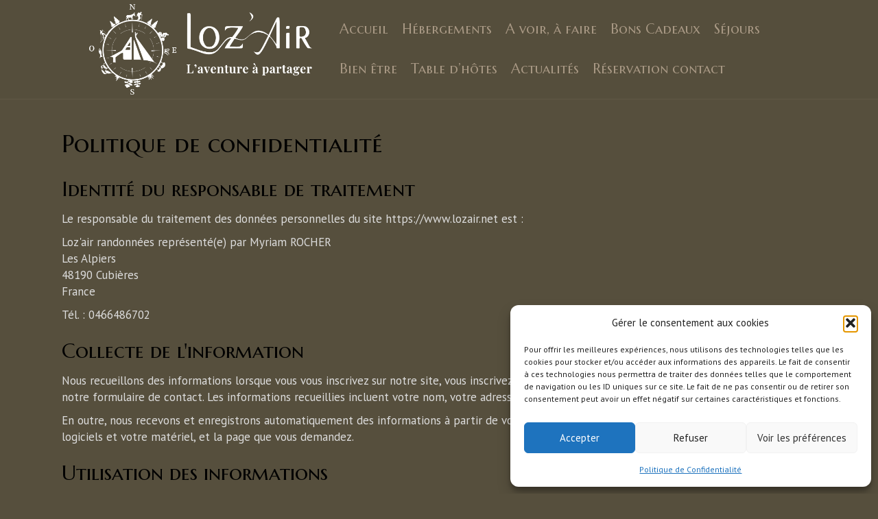

--- FILE ---
content_type: text/html; charset=UTF-8
request_url: https://www.lozair.net/politique-de-confidentialite/
body_size: 14513
content:
<!DOCTYPE html>
<html lang="fr-FR">
<head>
<meta charset="UTF-8" />
<meta name='viewport' content='width=device-width, initial-scale=1.0' />
<meta http-equiv='X-UA-Compatible' content='IE=edge' />
<link rel="profile" href="https://gmpg.org/xfn/11" />
<meta name='robots' content='index, follow, max-image-preview:large, max-snippet:-1, max-video-preview:-1' />

	<!-- This site is optimized with the Yoast SEO plugin v26.7 - https://yoast.com/wordpress/plugins/seo/ -->
	<title>Politique de Confidentialité - Loz Air Randonnées</title>
<link crossorigin data-rocket-preconnect href="https://fonts.googleapis.com" rel="preconnect">
<link crossorigin data-rocket-preconnect href="https://cdnjs.cloudflare.com" rel="preconnect">
<link data-rocket-preload as="style" href="https://fonts.googleapis.com/css?family=PT%20Sans%3A300%2C400%2C700%7CMarcellus%20SC%3A400&#038;display=swap" rel="preload">
<link href="https://fonts.googleapis.com/css?family=PT%20Sans%3A300%2C400%2C700%7CMarcellus%20SC%3A400&#038;display=swap" media="print" onload="this.media=&#039;all&#039;" rel="stylesheet">
<noscript><link rel="stylesheet" href="https://fonts.googleapis.com/css?family=PT%20Sans%3A300%2C400%2C700%7CMarcellus%20SC%3A400&#038;display=swap"></noscript><link rel="preload" data-rocket-preload as="image" href="https://www.lozair.net/wp-content/uploads/2020/11/logo-lozair-2.png" fetchpriority="high">
	<link rel="canonical" href="https://www.lozair.net/politique-de-confidentialite/" />
	<meta property="og:locale" content="fr_FR" />
	<meta property="og:type" content="article" />
	<meta property="og:title" content="Politique de Confidentialité - Loz Air Randonnées" />
	<meta property="og:description" content="Hôtel Le Cardabelle &#8211; Route des Gorges &#8211; 48888 Gorges du Tarn Disponibilités &#038; Réservation Tél. 04 66 42 42 42" />
	<meta property="og:url" content="https://www.lozair.net/politique-de-confidentialite/" />
	<meta property="og:site_name" content="Loz Air Randonnées" />
	<meta property="article:modified_time" content="2019-10-17T08:24:41+00:00" />
	<meta property="og:image" content="http://hotel.digitalyz.fr/wp-content/uploads/sites/8/2018/03/logo-cardabelle-blanc-2.png" />
	<meta name="twitter:card" content="summary_large_image" />
	<script type="application/ld+json" class="yoast-schema-graph">{"@context":"https://schema.org","@graph":[{"@type":"WebPage","@id":"https://www.lozair.net/politique-de-confidentialite/","url":"https://www.lozair.net/politique-de-confidentialite/","name":"Politique de Confidentialité - Loz Air Randonnées","isPartOf":{"@id":"https://www.lozair.net/#website"},"primaryImageOfPage":{"@id":"https://www.lozair.net/politique-de-confidentialite/#primaryimage"},"image":{"@id":"https://www.lozair.net/politique-de-confidentialite/#primaryimage"},"thumbnailUrl":"http://hotel.digitalyz.fr/wp-content/uploads/sites/8/2018/03/logo-cardabelle-blanc-2.png","datePublished":"2018-05-04T15:49:48+00:00","dateModified":"2019-10-17T08:24:41+00:00","breadcrumb":{"@id":"https://www.lozair.net/politique-de-confidentialite/#breadcrumb"},"inLanguage":"fr-FR","potentialAction":[{"@type":"ReadAction","target":["https://www.lozair.net/politique-de-confidentialite/"]}]},{"@type":"ImageObject","inLanguage":"fr-FR","@id":"https://www.lozair.net/politique-de-confidentialite/#primaryimage","url":"http://hotel.digitalyz.fr/wp-content/uploads/sites/8/2018/03/logo-cardabelle-blanc-2.png","contentUrl":"http://hotel.digitalyz.fr/wp-content/uploads/sites/8/2018/03/logo-cardabelle-blanc-2.png"},{"@type":"BreadcrumbList","@id":"https://www.lozair.net/politique-de-confidentialite/#breadcrumb","itemListElement":[{"@type":"ListItem","position":1,"name":"Home","item":"https://www.lozair.net/"},{"@type":"ListItem","position":2,"name":"Politique de Confidentialité"}]},{"@type":"WebSite","@id":"https://www.lozair.net/#website","url":"https://www.lozair.net/","name":"Loz Air Randonnées","description":"Des aventures à partager","potentialAction":[{"@type":"SearchAction","target":{"@type":"EntryPoint","urlTemplate":"https://www.lozair.net/?s={search_term_string}"},"query-input":{"@type":"PropertyValueSpecification","valueRequired":true,"valueName":"search_term_string"}}],"inLanguage":"fr-FR"}]}</script>
	<!-- / Yoast SEO plugin. -->


<link rel='dns-prefetch' href='//cdnjs.cloudflare.com' />
<link rel='dns-prefetch' href='//fonts.googleapis.com' />
<link href='https://fonts.gstatic.com' crossorigin rel='preconnect' />
<link rel="alternate" type="application/rss+xml" title="Loz Air Randonnées &raquo; Flux" href="https://www.lozair.net/feed/" />
<link rel="alternate" type="application/rss+xml" title="Loz Air Randonnées &raquo; Flux des commentaires" href="https://www.lozair.net/comments/feed/" />
<link rel="alternate" title="oEmbed (JSON)" type="application/json+oembed" href="https://www.lozair.net/wp-json/oembed/1.0/embed?url=https%3A%2F%2Fwww.lozair.net%2Fpolitique-de-confidentialite%2F" />
<link rel="alternate" title="oEmbed (XML)" type="text/xml+oembed" href="https://www.lozair.net/wp-json/oembed/1.0/embed?url=https%3A%2F%2Fwww.lozair.net%2Fpolitique-de-confidentialite%2F&#038;format=xml" />
<link rel="preload" href="https://cdnjs.cloudflare.com/ajax/libs/foundicons/3.0.0/foundation-icons.woff" as="font" type="font/woff2" crossorigin="anonymous">
<style id='wp-img-auto-sizes-contain-inline-css'>
img:is([sizes=auto i],[sizes^="auto," i]){contain-intrinsic-size:3000px 1500px}
/*# sourceURL=wp-img-auto-sizes-contain-inline-css */
</style>
<style id='wp-emoji-styles-inline-css'>

	img.wp-smiley, img.emoji {
		display: inline !important;
		border: none !important;
		box-shadow: none !important;
		height: 1em !important;
		width: 1em !important;
		margin: 0 0.07em !important;
		vertical-align: -0.1em !important;
		background: none !important;
		padding: 0 !important;
	}
/*# sourceURL=wp-emoji-styles-inline-css */
</style>
<style id='wp-block-library-inline-css'>
:root{--wp-block-synced-color:#7a00df;--wp-block-synced-color--rgb:122,0,223;--wp-bound-block-color:var(--wp-block-synced-color);--wp-editor-canvas-background:#ddd;--wp-admin-theme-color:#007cba;--wp-admin-theme-color--rgb:0,124,186;--wp-admin-theme-color-darker-10:#006ba1;--wp-admin-theme-color-darker-10--rgb:0,107,160.5;--wp-admin-theme-color-darker-20:#005a87;--wp-admin-theme-color-darker-20--rgb:0,90,135;--wp-admin-border-width-focus:2px}@media (min-resolution:192dpi){:root{--wp-admin-border-width-focus:1.5px}}.wp-element-button{cursor:pointer}:root .has-very-light-gray-background-color{background-color:#eee}:root .has-very-dark-gray-background-color{background-color:#313131}:root .has-very-light-gray-color{color:#eee}:root .has-very-dark-gray-color{color:#313131}:root .has-vivid-green-cyan-to-vivid-cyan-blue-gradient-background{background:linear-gradient(135deg,#00d084,#0693e3)}:root .has-purple-crush-gradient-background{background:linear-gradient(135deg,#34e2e4,#4721fb 50%,#ab1dfe)}:root .has-hazy-dawn-gradient-background{background:linear-gradient(135deg,#faaca8,#dad0ec)}:root .has-subdued-olive-gradient-background{background:linear-gradient(135deg,#fafae1,#67a671)}:root .has-atomic-cream-gradient-background{background:linear-gradient(135deg,#fdd79a,#004a59)}:root .has-nightshade-gradient-background{background:linear-gradient(135deg,#330968,#31cdcf)}:root .has-midnight-gradient-background{background:linear-gradient(135deg,#020381,#2874fc)}:root{--wp--preset--font-size--normal:16px;--wp--preset--font-size--huge:42px}.has-regular-font-size{font-size:1em}.has-larger-font-size{font-size:2.625em}.has-normal-font-size{font-size:var(--wp--preset--font-size--normal)}.has-huge-font-size{font-size:var(--wp--preset--font-size--huge)}.has-text-align-center{text-align:center}.has-text-align-left{text-align:left}.has-text-align-right{text-align:right}.has-fit-text{white-space:nowrap!important}#end-resizable-editor-section{display:none}.aligncenter{clear:both}.items-justified-left{justify-content:flex-start}.items-justified-center{justify-content:center}.items-justified-right{justify-content:flex-end}.items-justified-space-between{justify-content:space-between}.screen-reader-text{border:0;clip-path:inset(50%);height:1px;margin:-1px;overflow:hidden;padding:0;position:absolute;width:1px;word-wrap:normal!important}.screen-reader-text:focus{background-color:#ddd;clip-path:none;color:#444;display:block;font-size:1em;height:auto;left:5px;line-height:normal;padding:15px 23px 14px;text-decoration:none;top:5px;width:auto;z-index:100000}html :where(.has-border-color){border-style:solid}html :where([style*=border-top-color]){border-top-style:solid}html :where([style*=border-right-color]){border-right-style:solid}html :where([style*=border-bottom-color]){border-bottom-style:solid}html :where([style*=border-left-color]){border-left-style:solid}html :where([style*=border-width]){border-style:solid}html :where([style*=border-top-width]){border-top-style:solid}html :where([style*=border-right-width]){border-right-style:solid}html :where([style*=border-bottom-width]){border-bottom-style:solid}html :where([style*=border-left-width]){border-left-style:solid}html :where(img[class*=wp-image-]){height:auto;max-width:100%}:where(figure){margin:0 0 1em}html :where(.is-position-sticky){--wp-admin--admin-bar--position-offset:var(--wp-admin--admin-bar--height,0px)}@media screen and (max-width:600px){html :where(.is-position-sticky){--wp-admin--admin-bar--position-offset:0px}}

/*# sourceURL=wp-block-library-inline-css */
</style><style id='global-styles-inline-css'>
:root{--wp--preset--aspect-ratio--square: 1;--wp--preset--aspect-ratio--4-3: 4/3;--wp--preset--aspect-ratio--3-4: 3/4;--wp--preset--aspect-ratio--3-2: 3/2;--wp--preset--aspect-ratio--2-3: 2/3;--wp--preset--aspect-ratio--16-9: 16/9;--wp--preset--aspect-ratio--9-16: 9/16;--wp--preset--color--black: #000000;--wp--preset--color--cyan-bluish-gray: #abb8c3;--wp--preset--color--white: #ffffff;--wp--preset--color--pale-pink: #f78da7;--wp--preset--color--vivid-red: #cf2e2e;--wp--preset--color--luminous-vivid-orange: #ff6900;--wp--preset--color--luminous-vivid-amber: #fcb900;--wp--preset--color--light-green-cyan: #7bdcb5;--wp--preset--color--vivid-green-cyan: #00d084;--wp--preset--color--pale-cyan-blue: #8ed1fc;--wp--preset--color--vivid-cyan-blue: #0693e3;--wp--preset--color--vivid-purple: #9b51e0;--wp--preset--color--fl-heading-text: #000000;--wp--preset--color--fl-body-bg: #564f3d;--wp--preset--color--fl-body-text: #dddddd;--wp--preset--color--fl-accent: #bab7b2;--wp--preset--color--fl-accent-hover: #7da37d;--wp--preset--color--fl-topbar-bg: #ffffff;--wp--preset--color--fl-topbar-text: #000000;--wp--preset--color--fl-topbar-link: #e98b10;--wp--preset--color--fl-topbar-hover: #e88300;--wp--preset--color--fl-header-bg: #564f3d;--wp--preset--color--fl-header-text: #a99985;--wp--preset--color--fl-header-link: #a99985;--wp--preset--color--fl-header-hover: #dfe9e8;--wp--preset--color--fl-nav-bg: #a99985;--wp--preset--color--fl-nav-link: #dddddd;--wp--preset--color--fl-nav-hover: #564f3d;--wp--preset--color--fl-content-bg: #564f3d;--wp--preset--color--fl-footer-widgets-bg: #a99985;--wp--preset--color--fl-footer-widgets-text: #ffffff;--wp--preset--color--fl-footer-widgets-link: #ffffff;--wp--preset--color--fl-footer-widgets-hover: #dfe9e8;--wp--preset--color--fl-footer-bg: #a99985;--wp--preset--color--fl-footer-text: #ffffff;--wp--preset--color--fl-footer-link: #dfe9e8;--wp--preset--color--fl-footer-hover: #ffffff;--wp--preset--gradient--vivid-cyan-blue-to-vivid-purple: linear-gradient(135deg,rgb(6,147,227) 0%,rgb(155,81,224) 100%);--wp--preset--gradient--light-green-cyan-to-vivid-green-cyan: linear-gradient(135deg,rgb(122,220,180) 0%,rgb(0,208,130) 100%);--wp--preset--gradient--luminous-vivid-amber-to-luminous-vivid-orange: linear-gradient(135deg,rgb(252,185,0) 0%,rgb(255,105,0) 100%);--wp--preset--gradient--luminous-vivid-orange-to-vivid-red: linear-gradient(135deg,rgb(255,105,0) 0%,rgb(207,46,46) 100%);--wp--preset--gradient--very-light-gray-to-cyan-bluish-gray: linear-gradient(135deg,rgb(238,238,238) 0%,rgb(169,184,195) 100%);--wp--preset--gradient--cool-to-warm-spectrum: linear-gradient(135deg,rgb(74,234,220) 0%,rgb(151,120,209) 20%,rgb(207,42,186) 40%,rgb(238,44,130) 60%,rgb(251,105,98) 80%,rgb(254,248,76) 100%);--wp--preset--gradient--blush-light-purple: linear-gradient(135deg,rgb(255,206,236) 0%,rgb(152,150,240) 100%);--wp--preset--gradient--blush-bordeaux: linear-gradient(135deg,rgb(254,205,165) 0%,rgb(254,45,45) 50%,rgb(107,0,62) 100%);--wp--preset--gradient--luminous-dusk: linear-gradient(135deg,rgb(255,203,112) 0%,rgb(199,81,192) 50%,rgb(65,88,208) 100%);--wp--preset--gradient--pale-ocean: linear-gradient(135deg,rgb(255,245,203) 0%,rgb(182,227,212) 50%,rgb(51,167,181) 100%);--wp--preset--gradient--electric-grass: linear-gradient(135deg,rgb(202,248,128) 0%,rgb(113,206,126) 100%);--wp--preset--gradient--midnight: linear-gradient(135deg,rgb(2,3,129) 0%,rgb(40,116,252) 100%);--wp--preset--font-size--small: 13px;--wp--preset--font-size--medium: 20px;--wp--preset--font-size--large: 36px;--wp--preset--font-size--x-large: 42px;--wp--preset--spacing--20: 0.44rem;--wp--preset--spacing--30: 0.67rem;--wp--preset--spacing--40: 1rem;--wp--preset--spacing--50: 1.5rem;--wp--preset--spacing--60: 2.25rem;--wp--preset--spacing--70: 3.38rem;--wp--preset--spacing--80: 5.06rem;--wp--preset--shadow--natural: 6px 6px 9px rgba(0, 0, 0, 0.2);--wp--preset--shadow--deep: 12px 12px 50px rgba(0, 0, 0, 0.4);--wp--preset--shadow--sharp: 6px 6px 0px rgba(0, 0, 0, 0.2);--wp--preset--shadow--outlined: 6px 6px 0px -3px rgb(255, 255, 255), 6px 6px rgb(0, 0, 0);--wp--preset--shadow--crisp: 6px 6px 0px rgb(0, 0, 0);}:where(.is-layout-flex){gap: 0.5em;}:where(.is-layout-grid){gap: 0.5em;}body .is-layout-flex{display: flex;}.is-layout-flex{flex-wrap: wrap;align-items: center;}.is-layout-flex > :is(*, div){margin: 0;}body .is-layout-grid{display: grid;}.is-layout-grid > :is(*, div){margin: 0;}:where(.wp-block-columns.is-layout-flex){gap: 2em;}:where(.wp-block-columns.is-layout-grid){gap: 2em;}:where(.wp-block-post-template.is-layout-flex){gap: 1.25em;}:where(.wp-block-post-template.is-layout-grid){gap: 1.25em;}.has-black-color{color: var(--wp--preset--color--black) !important;}.has-cyan-bluish-gray-color{color: var(--wp--preset--color--cyan-bluish-gray) !important;}.has-white-color{color: var(--wp--preset--color--white) !important;}.has-pale-pink-color{color: var(--wp--preset--color--pale-pink) !important;}.has-vivid-red-color{color: var(--wp--preset--color--vivid-red) !important;}.has-luminous-vivid-orange-color{color: var(--wp--preset--color--luminous-vivid-orange) !important;}.has-luminous-vivid-amber-color{color: var(--wp--preset--color--luminous-vivid-amber) !important;}.has-light-green-cyan-color{color: var(--wp--preset--color--light-green-cyan) !important;}.has-vivid-green-cyan-color{color: var(--wp--preset--color--vivid-green-cyan) !important;}.has-pale-cyan-blue-color{color: var(--wp--preset--color--pale-cyan-blue) !important;}.has-vivid-cyan-blue-color{color: var(--wp--preset--color--vivid-cyan-blue) !important;}.has-vivid-purple-color{color: var(--wp--preset--color--vivid-purple) !important;}.has-black-background-color{background-color: var(--wp--preset--color--black) !important;}.has-cyan-bluish-gray-background-color{background-color: var(--wp--preset--color--cyan-bluish-gray) !important;}.has-white-background-color{background-color: var(--wp--preset--color--white) !important;}.has-pale-pink-background-color{background-color: var(--wp--preset--color--pale-pink) !important;}.has-vivid-red-background-color{background-color: var(--wp--preset--color--vivid-red) !important;}.has-luminous-vivid-orange-background-color{background-color: var(--wp--preset--color--luminous-vivid-orange) !important;}.has-luminous-vivid-amber-background-color{background-color: var(--wp--preset--color--luminous-vivid-amber) !important;}.has-light-green-cyan-background-color{background-color: var(--wp--preset--color--light-green-cyan) !important;}.has-vivid-green-cyan-background-color{background-color: var(--wp--preset--color--vivid-green-cyan) !important;}.has-pale-cyan-blue-background-color{background-color: var(--wp--preset--color--pale-cyan-blue) !important;}.has-vivid-cyan-blue-background-color{background-color: var(--wp--preset--color--vivid-cyan-blue) !important;}.has-vivid-purple-background-color{background-color: var(--wp--preset--color--vivid-purple) !important;}.has-black-border-color{border-color: var(--wp--preset--color--black) !important;}.has-cyan-bluish-gray-border-color{border-color: var(--wp--preset--color--cyan-bluish-gray) !important;}.has-white-border-color{border-color: var(--wp--preset--color--white) !important;}.has-pale-pink-border-color{border-color: var(--wp--preset--color--pale-pink) !important;}.has-vivid-red-border-color{border-color: var(--wp--preset--color--vivid-red) !important;}.has-luminous-vivid-orange-border-color{border-color: var(--wp--preset--color--luminous-vivid-orange) !important;}.has-luminous-vivid-amber-border-color{border-color: var(--wp--preset--color--luminous-vivid-amber) !important;}.has-light-green-cyan-border-color{border-color: var(--wp--preset--color--light-green-cyan) !important;}.has-vivid-green-cyan-border-color{border-color: var(--wp--preset--color--vivid-green-cyan) !important;}.has-pale-cyan-blue-border-color{border-color: var(--wp--preset--color--pale-cyan-blue) !important;}.has-vivid-cyan-blue-border-color{border-color: var(--wp--preset--color--vivid-cyan-blue) !important;}.has-vivid-purple-border-color{border-color: var(--wp--preset--color--vivid-purple) !important;}.has-vivid-cyan-blue-to-vivid-purple-gradient-background{background: var(--wp--preset--gradient--vivid-cyan-blue-to-vivid-purple) !important;}.has-light-green-cyan-to-vivid-green-cyan-gradient-background{background: var(--wp--preset--gradient--light-green-cyan-to-vivid-green-cyan) !important;}.has-luminous-vivid-amber-to-luminous-vivid-orange-gradient-background{background: var(--wp--preset--gradient--luminous-vivid-amber-to-luminous-vivid-orange) !important;}.has-luminous-vivid-orange-to-vivid-red-gradient-background{background: var(--wp--preset--gradient--luminous-vivid-orange-to-vivid-red) !important;}.has-very-light-gray-to-cyan-bluish-gray-gradient-background{background: var(--wp--preset--gradient--very-light-gray-to-cyan-bluish-gray) !important;}.has-cool-to-warm-spectrum-gradient-background{background: var(--wp--preset--gradient--cool-to-warm-spectrum) !important;}.has-blush-light-purple-gradient-background{background: var(--wp--preset--gradient--blush-light-purple) !important;}.has-blush-bordeaux-gradient-background{background: var(--wp--preset--gradient--blush-bordeaux) !important;}.has-luminous-dusk-gradient-background{background: var(--wp--preset--gradient--luminous-dusk) !important;}.has-pale-ocean-gradient-background{background: var(--wp--preset--gradient--pale-ocean) !important;}.has-electric-grass-gradient-background{background: var(--wp--preset--gradient--electric-grass) !important;}.has-midnight-gradient-background{background: var(--wp--preset--gradient--midnight) !important;}.has-small-font-size{font-size: var(--wp--preset--font-size--small) !important;}.has-medium-font-size{font-size: var(--wp--preset--font-size--medium) !important;}.has-large-font-size{font-size: var(--wp--preset--font-size--large) !important;}.has-x-large-font-size{font-size: var(--wp--preset--font-size--x-large) !important;}
/*# sourceURL=global-styles-inline-css */
</style>

<style id='classic-theme-styles-inline-css'>
/*! This file is auto-generated */
.wp-block-button__link{color:#fff;background-color:#32373c;border-radius:9999px;box-shadow:none;text-decoration:none;padding:calc(.667em + 2px) calc(1.333em + 2px);font-size:1.125em}.wp-block-file__button{background:#32373c;color:#fff;text-decoration:none}
/*# sourceURL=/wp-includes/css/classic-themes.min.css */
</style>
<link rel='stylesheet' id='foundation-icons-css' href='https://cdnjs.cloudflare.com/ajax/libs/foundicons/3.0.0/foundation-icons.css?ver=2.10.0.5' media='all' />
<link rel='stylesheet' id='font-awesome-5-css' href='https://www.lozair.net/wp-content/plugins/bb-plugin/fonts/fontawesome/5.15.4/css/all.min.css?ver=2.10.0.5' media='all' />
<link rel='stylesheet' id='fl-builder-layout-979-css' href='https://www.lozair.net/wp-content/uploads/bb-plugin/cache/979-layout.css?ver=73c0c3f00598b001713e2885904b162b' media='all' />
<link rel='stylesheet' id='wprev-fb-combine-css' href='https://www.lozair.net/wp-content/plugins/wp-facebook-reviews/public/css/wprev-fb-combine.css?ver=13.9' media='all' />
<link rel='stylesheet' id='cmplz-general-css' href='https://www.lozair.net/wp-content/plugins/complianz-gdpr/assets/css/cookieblocker.min.css?ver=1765980327' media='all' />
<link rel='stylesheet' id='zf-style-css' href='https://www.lozair.net/wp-content/themes/bb-theme-child/style.css?ver=1' media='all' />
<link rel='stylesheet' id='digitalyz-custom-styles-css' href='https://www.lozair.net/wp-content/themes/bb-theme-child/css/digitalyz-custom-styles.css?ver=1' media='all' />
<link rel='stylesheet' id='wp_mailjet_form_builder_widget-widget-front-styles-css' href='https://www.lozair.net/wp-content/plugins/mailjet-for-wordpress/src/widgetformbuilder/css/front-widget.css?ver=6.1.6' media='all' />
<link rel='stylesheet' id='wprevpro_w3-css' href='https://www.lozair.net/wp-content/plugins/wp-review-slider-pro/public/css/wprevpro_w3_min.css?ver=12.4.9_1' media='all' />
<link rel='stylesheet' id='jquery-magnificpopup-css' href='https://www.lozair.net/wp-content/plugins/bb-plugin/css/jquery.magnificpopup.min.css?ver=2.10.0.5' media='all' />
<link rel='stylesheet' id='bootstrap-css' href='https://www.lozair.net/wp-content/themes/bb-theme/css/bootstrap.min.css?ver=1.7.19.1' media='all' />
<link rel='stylesheet' id='fl-automator-skin-css' href='https://www.lozair.net/wp-content/uploads/bb-theme/skin-69323f644f829.css?ver=1.7.19.1' media='all' />
<link rel='stylesheet' id='fl-child-theme-css' href='https://www.lozair.net/wp-content/themes/bb-theme-child/style.css?ver=6.9' media='all' />
<link rel='stylesheet' id='pp-animate-css' href='https://www.lozair.net/wp-content/plugins/bbpowerpack/assets/css/animate.min.css?ver=3.5.1' media='all' />

<script src="https://www.lozair.net/wp-includes/js/jquery/jquery.min.js?ver=3.7.1" id="jquery-core-js"></script>
<script src="https://www.lozair.net/wp-includes/js/jquery/jquery-migrate.min.js?ver=3.4.1" id="jquery-migrate-js"></script>
<script src="https://www.lozair.net/wp-content/plugins/wp-facebook-reviews/public/js/wprs-unslider-swipe.js?ver=13.9" id="wp-fb-reviews_unslider-swipe-min-js"></script>
<script id="wp-fb-reviews_plublic-js-extra">
var wprevpublicjs_script_vars = {"wpfb_nonce":"70550bb11d","wpfb_ajaxurl":"https://www.lozair.net/wp-admin/admin-ajax.php","wprevpluginsurl":"https://www.lozair.net/wp-content/plugins/wp-facebook-reviews"};
//# sourceURL=wp-fb-reviews_plublic-js-extra
</script>
<script src="https://www.lozair.net/wp-content/plugins/wp-facebook-reviews/public/js/wprev-public.js?ver=13.9" id="wp-fb-reviews_plublic-js"></script>
<script src="https://www.lozair.net/wp-content/plugins/wp-review-slider-pro/public/js/wprs-combined.min.js?ver=12.4.9_1" id="wp-review-slider-pro_unslider_comb-min-js"></script>
<script id="wp-review-slider-pro_plublic-min-js-extra">
var wprevpublicjs_script_vars = {"wpfb_nonce":"70550bb11d","wpfb_ajaxurl":"https://www.lozair.net/wp-admin/admin-ajax.php","wprevpluginsurl":"https://www.lozair.net/wp-content/plugins/wp-review-slider-pro","page_id":"979"};
//# sourceURL=wp-review-slider-pro_plublic-min-js-extra
</script>
<script src="https://www.lozair.net/wp-content/plugins/wp-review-slider-pro/public/js/wprev-public.min.js?ver=12.4.9_1" id="wp-review-slider-pro_plublic-min-js"></script>
<link rel="https://api.w.org/" href="https://www.lozair.net/wp-json/" /><link rel="alternate" title="JSON" type="application/json" href="https://www.lozair.net/wp-json/wp/v2/pages/979" /><link rel="EditURI" type="application/rsd+xml" title="RSD" href="https://www.lozair.net/xmlrpc.php?rsd" />
<meta name="generator" content="WordPress 6.9" />
<link rel='shortlink' href='https://www.lozair.net/?p=979' />
		<script>
			var bb_powerpack = {
				version: '2.40.10',
				getAjaxUrl: function() { return atob( 'aHR0cHM6Ly93d3cubG96YWlyLm5ldC93cC1hZG1pbi9hZG1pbi1hamF4LnBocA==' ); },
				callback: function() {},
				mapMarkerData: {},
				post_id: '979',
				search_term: '',
				current_page: 'https://www.lozair.net/politique-de-confidentialite/',
				conditionals: {
					is_front_page: false,
					is_home: false,
					is_archive: false,
					current_post_type: '',
					is_tax: false,
										is_author: false,
					current_author: false,
					is_search: false,
									}
			};
		</script>
					<style>.cmplz-hidden {
					display: none !important;
				}</style><meta name="generator" content="WP Rocket 3.19.4" data-wpr-features="wpr_preconnect_external_domains wpr_oci wpr_desktop" /></head>
<body data-cmplz=1 class="wp-singular page-template-default page page-id-979 wp-theme-bb-theme wp-child-theme-bb-theme-child fl-builder fl-builder-2-10-0-5 fl-themer-1-5-2-1-20251125200437 fl-theme-1-7-19-1 fl-no-js fl-framework-bootstrap fl-preset-chambres-d-hotes-01 fl-full-width fl-nav-mobile-offcanvas fl-offcanvas-overlay-left fl-footer-effect fl-scroll-to-top fl-submenu-toggle" itemscope="itemscope" itemtype="https://schema.org/WebPage">
<a aria-label="Aller au contenu" class="fl-screen-reader-text" href="#fl-main-content">Aller au contenu</a><div  class="fl-page">
	<header class="fl-page-header fl-page-header-fixed fl-page-nav-right fl-page-nav-toggle-icon fl-page-nav-toggle-visible-medium-mobile"  role="banner">
	<div  class="fl-page-header-wrap">
		<div class="fl-page-header-container container">
			<div class="fl-page-header-row row">
				<div class="col-sm-12 col-md-3 fl-page-logo-wrap">
					<div class="fl-page-header-logo">
						<a href="https://www.lozair.net/"><img fetchpriority="high" class="fl-logo-img" loading="false" data-no-lazy="1"   itemscope itemtype="https://schema.org/ImageObject" src="https://www.lozair.net/wp-content/uploads/2020/11/logo-lozair-2.png" data-retina="" title="" width="1200" data-width="1200" height="487" data-height="487" alt="Loz Air Randonnées" /><meta itemprop="name" content="Loz Air Randonnées" /></a>
					</div>
				</div>
				<div class="col-sm-12 col-md-9 fl-page-fixed-nav-wrap">
					<div class="fl-page-nav-wrap">
						<nav class="fl-page-nav fl-nav navbar navbar-default navbar-expand-md" aria-label="Menu de l&#039;en-tête" role="navigation">
							<button type="button" class="navbar-toggle navbar-toggler" data-toggle="collapse" data-target=".fl-page-nav-collapse">
								<span><i class="fas fa-bars" aria-hidden="true"></i><span class="sr-only">Menu</span></span>
							</button>
							<div class="fl-page-nav-collapse collapse navbar-collapse">
								<ul id="menu-principal" class="nav navbar-nav navbar-right menu fl-theme-menu"><li id="menu-item-211" class="menu-item menu-item-type-custom menu-item-object-custom menu-item-211 nav-item"><a href="/" class="nav-link">Accueil</a></li>
<li id="menu-item-8892" class="menu-item menu-item-type-post_type menu-item-object-page menu-item-has-children menu-item-8892 nav-item"><a href="https://www.lozair.net/hebergements/" class="nav-link">Hébergements</a><div class="fl-submenu-icon-wrap"><span class="fl-submenu-toggle-icon"></span></div>
<ul class="sub-menu">
	<li id="menu-item-10165" class="menu-item menu-item-type-post_type menu-item-object-page menu-item-10165 nav-item"><a href="https://www.lozair.net/cabane-spa-berenice/" class="nav-link">Cabane &amp; Spa « Bérénice »</a></li>
	<li id="menu-item-8795" class="menu-item menu-item-type-post_type menu-item-object-page menu-item-8795 nav-item"><a href="https://www.lozair.net/chambre-dhotes/" class="nav-link">Studio de Cyprien</a></li>
	<li id="menu-item-10239" class="menu-item menu-item-type-post_type menu-item-object-page menu-item-10239 nav-item"><a href="https://www.lozair.net/cabane-grande-ourse/" class="nav-link">Cabane « Grande Ourse »</a></li>
	<li id="menu-item-10363" class="menu-item menu-item-type-post_type menu-item-object-page menu-item-10363 nav-item"><a href="https://www.lozair.net/cabane-petite-ourse/" class="nav-link">Cabane « Petite Ourse »</a></li>
	<li id="menu-item-8786" class="menu-item menu-item-type-post_type menu-item-object-page menu-item-8786 nav-item"><a href="https://www.lozair.net/chalet-orion/" class="nav-link">Chalet « Orion »</a></li>
	<li id="menu-item-10615" class="menu-item menu-item-type-post_type menu-item-object-page menu-item-10615 nav-item"><a href="https://www.lozair.net/cabane-cassiopee/" class="nav-link">Cabane « Cassiopée »</a></li>
</ul>
</li>
<li id="menu-item-8979" class="menu-item menu-item-type-post_type menu-item-object-page menu-item-8979 nav-item"><a href="https://www.lozair.net/autour-de-chez-nous/" class="nav-link">A voir, à faire</a></li>
<li id="menu-item-9752" class="menu-item menu-item-type-post_type menu-item-object-page menu-item-9752 nav-item"><a href="https://www.lozair.net/activites/" class="nav-link">Bons Cadeaux</a></li>
<li id="menu-item-8789" class="menu-item menu-item-type-post_type menu-item-object-page menu-item-8789 nav-item"><a href="https://www.lozair.net/sejours/" class="nav-link">Séjours</a></li>
<li id="menu-item-9042" class="menu-item menu-item-type-post_type menu-item-object-page menu-item-has-children menu-item-9042 nav-item"><a href="https://www.lozair.net/bien-etre-2/" class="nav-link">Bien être</a><div class="fl-submenu-icon-wrap"><span class="fl-submenu-toggle-icon"></span></div>
<ul class="sub-menu">
	<li id="menu-item-9502" class="menu-item menu-item-type-post_type menu-item-object-page menu-item-9502 nav-item"><a href="https://www.lozair.net/massages-2/" class="nav-link">Massages</a></li>
	<li id="menu-item-8867" class="menu-item menu-item-type-post_type menu-item-object-page menu-item-8867 nav-item"><a href="https://www.lozair.net/qi-gong/" class="nav-link">Qi Gong</a></li>
</ul>
</li>
<li id="menu-item-9155" class="menu-item menu-item-type-post_type menu-item-object-page menu-item-9155 nav-item"><a href="https://www.lozair.net/table-dhotes/" class="nav-link">Table d&rsquo;hôtes</a></li>
<li id="menu-item-10104" class="menu-item menu-item-type-post_type menu-item-object-page menu-item-10104 nav-item"><a href="https://www.lozair.net/actualites/" class="nav-link">Actualités</a></li>
<li id="menu-item-9515" class="menu-item menu-item-type-post_type menu-item-object-page menu-item-9515 nav-item"><a href="https://www.lozair.net/contact/" class="nav-link">Réservation contact</a></li>
</ul>							</div>
						</nav>
					</div>
				</div>
			</div>
		</div>
	</div>
</header><!-- .fl-page-header-fixed -->
<header class="fl-page-header fl-page-header-primary fl-page-nav-right fl-page-nav-toggle-icon fl-page-nav-toggle-visible-medium-mobile" itemscope="itemscope" itemtype="https://schema.org/WPHeader"  role="banner">
	<div  class="fl-page-header-wrap">
		<div class="fl-page-header-container container">
			<div class="fl-page-header-row row">
				<div class="col-sm-12 col-md-4 fl-page-header-logo-col">
					<div class="fl-page-header-logo" itemscope="itemscope" itemtype="https://schema.org/Organization">
						<a href="https://www.lozair.net/" itemprop="url"><img class="fl-logo-img" loading="false" data-no-lazy="1"   itemscope itemtype="https://schema.org/ImageObject" src="https://www.lozair.net/wp-content/uploads/2020/11/logo-lozair-2.png" data-retina="" title="" width="1200" data-width="1200" height="487" data-height="487" alt="Loz Air Randonnées" /><meta itemprop="name" content="Loz Air Randonnées" /></a>
											</div>
				</div>
				<div class="col-sm-12 col-md-8 fl-page-nav-col">
					<div class="fl-page-nav-wrap">
						<nav class="fl-page-nav fl-nav navbar navbar-default navbar-expand-md" aria-label="Menu de l&#039;en-tête" itemscope="itemscope" itemtype="https://schema.org/SiteNavigationElement" role="navigation">
							<button type="button" class="navbar-toggle navbar-toggler" data-toggle="collapse" data-target=".fl-page-nav-collapse">
								<span><i class="fas fa-bars" aria-hidden="true"></i><span class="sr-only">Menu</span></span>
							</button>
							<div class="fl-page-nav-collapse collapse navbar-collapse">
								<ul id="menu-principal-1" class="nav navbar-nav navbar-right menu fl-theme-menu"><li class="menu-item menu-item-type-custom menu-item-object-custom menu-item-211 nav-item"><a href="/" class="nav-link">Accueil</a></li>
<li class="menu-item menu-item-type-post_type menu-item-object-page menu-item-has-children menu-item-8892 nav-item"><a href="https://www.lozair.net/hebergements/" class="nav-link">Hébergements</a><div class="fl-submenu-icon-wrap"><span class="fl-submenu-toggle-icon"></span></div>
<ul class="sub-menu">
	<li class="menu-item menu-item-type-post_type menu-item-object-page menu-item-10165 nav-item"><a href="https://www.lozair.net/cabane-spa-berenice/" class="nav-link">Cabane &amp; Spa « Bérénice »</a></li>
	<li class="menu-item menu-item-type-post_type menu-item-object-page menu-item-8795 nav-item"><a href="https://www.lozair.net/chambre-dhotes/" class="nav-link">Studio de Cyprien</a></li>
	<li class="menu-item menu-item-type-post_type menu-item-object-page menu-item-10239 nav-item"><a href="https://www.lozair.net/cabane-grande-ourse/" class="nav-link">Cabane « Grande Ourse »</a></li>
	<li class="menu-item menu-item-type-post_type menu-item-object-page menu-item-10363 nav-item"><a href="https://www.lozair.net/cabane-petite-ourse/" class="nav-link">Cabane « Petite Ourse »</a></li>
	<li class="menu-item menu-item-type-post_type menu-item-object-page menu-item-8786 nav-item"><a href="https://www.lozair.net/chalet-orion/" class="nav-link">Chalet « Orion »</a></li>
	<li class="menu-item menu-item-type-post_type menu-item-object-page menu-item-10615 nav-item"><a href="https://www.lozair.net/cabane-cassiopee/" class="nav-link">Cabane « Cassiopée »</a></li>
</ul>
</li>
<li class="menu-item menu-item-type-post_type menu-item-object-page menu-item-8979 nav-item"><a href="https://www.lozair.net/autour-de-chez-nous/" class="nav-link">A voir, à faire</a></li>
<li class="menu-item menu-item-type-post_type menu-item-object-page menu-item-9752 nav-item"><a href="https://www.lozair.net/activites/" class="nav-link">Bons Cadeaux</a></li>
<li class="menu-item menu-item-type-post_type menu-item-object-page menu-item-8789 nav-item"><a href="https://www.lozair.net/sejours/" class="nav-link">Séjours</a></li>
<li class="menu-item menu-item-type-post_type menu-item-object-page menu-item-has-children menu-item-9042 nav-item"><a href="https://www.lozair.net/bien-etre-2/" class="nav-link">Bien être</a><div class="fl-submenu-icon-wrap"><span class="fl-submenu-toggle-icon"></span></div>
<ul class="sub-menu">
	<li class="menu-item menu-item-type-post_type menu-item-object-page menu-item-9502 nav-item"><a href="https://www.lozair.net/massages-2/" class="nav-link">Massages</a></li>
	<li class="menu-item menu-item-type-post_type menu-item-object-page menu-item-8867 nav-item"><a href="https://www.lozair.net/qi-gong/" class="nav-link">Qi Gong</a></li>
</ul>
</li>
<li class="menu-item menu-item-type-post_type menu-item-object-page menu-item-9155 nav-item"><a href="https://www.lozair.net/table-dhotes/" class="nav-link">Table d&rsquo;hôtes</a></li>
<li class="menu-item menu-item-type-post_type menu-item-object-page menu-item-10104 nav-item"><a href="https://www.lozair.net/actualites/" class="nav-link">Actualités</a></li>
<li class="menu-item menu-item-type-post_type menu-item-object-page menu-item-9515 nav-item"><a href="https://www.lozair.net/contact/" class="nav-link">Réservation contact</a></li>
</ul>							</div>
						</nav>
					</div>
				</div>
			</div>
		</div>
	</div>
</header><!-- .fl-page-header -->
	<div  id="fl-main-content" class="fl-page-content" itemprop="mainContentOfPage" role="main">

		
<div  class="fl-content-full container">
	<div class="row">
		<div class="fl-content col-md-12">
			<article class="fl-post post-979 page type-page status-publish hentry" id="fl-post-979" itemscope="itemscope" itemtype="https://schema.org/CreativeWork">

			<div class="fl-post-content clearfix" itemprop="text">
		<div class="fl-builder-content fl-builder-content-979 fl-builder-content-primary fl-builder-global-templates-locked" data-post-id="979"><div class="fl-row fl-row-full-width fl-row-bg-none fl-node-5aec8150181d7 fl-row-default-height fl-row-align-center" data-node="5aec8150181d7">
	<div class="fl-row-content-wrap">
		<div class="uabb-row-separator uabb-top-row-separator" >
</div>
						<div class="fl-row-content fl-row-fixed-width fl-node-content">
		
<div class="fl-col-group fl-node-5cb744fb9b0c9" data-node="5cb744fb9b0c9">
			<div class="fl-col fl-node-5cb744fb9b17b fl-col-bg-color" data-node="5cb744fb9b17b">
	<div class="fl-col-content fl-node-content"><div class="fl-module fl-module-html fl-node-5cb744fb9b05b" data-node="5cb744fb9b05b">
	<div class="fl-module-content fl-node-content">
		<div class="fl-html">
	<h1>Politique de confidentialité</h1><h2>Identité du responsable de traitement</h2><p>Le responsable du traitement des données personnelles du site https://www.lozair.net est :</p><p>Loz'air randonnées représenté(e) par Myriam ROCHER<br/>Les Alpiers<br/>48190&nbsp;Cubières<br/>France</p><p>Tél. : 0466486702</p><h2>Collecte de l'information</h2><p>Nous recueillons des informations lorsque vous vous inscrivez sur notre site, vous inscrivez à notre lettre d'information et / ou lorsque vous utilisez notre formulaire de contact. Les informations recueillies incluent votre nom, votre adresse e-mail, vos coordonnées postales, numéro de téléphone.</p><p>En outre, nous recevons et enregistrons automatiquement des informations à partir de votre ordinateur et navigateur, y compris votre adresse IP, vos logiciels et votre matériel, et la page que vous demandez.</p><h2>Utilisation des informations</h2><p>Toutes les informations que nous recueillons auprès de vous peuvent être utilisées pour :</p><ul><li>Personnaliser votre expérience et répondre à vos besoins individuels</li><li>Améliorer notre site Web</li><li>Améliorer le service client et vos besoins de prise en charge</li><li>Vous contacter par e-mail</li><li>Traiter vos demandes par téléphone et/ou email</li></ul><h2>Digitalyz</h2><p>Notre site est réalisé à partir de la plate-forme de création de sites web Digitalyz, qui assure également son hébergement.</p><p>Vos données sont stockées dans le système de stockage de données et les bases de données Digitalyz. Vos données sont conservées sur un serveur sécurisé durant une période maximum de 36 mois.</p><h2>Confidentialité des informations</h2><p>Nous sommes les seuls propriétaires des informations recueillies sur notre site. Vos informations personnelles ne seront pas vendues, échangées, transférées, ou données à une autre société pour n'importe quelle raison, sans votre consentement, en dehors de ce qui est nécessaire pour répondre à une demande et / ou une transaction, comme par exemple pour expédier une commande, exécuter un service ou répondre à l'une de vos sollicitation.</p><h2>Conservation des informations</h2><p>Nous conservons vos informations personnelles uniquement pour le temps correspondant à la finalité de la collecte tel qu’indiqué en 2. ci-dessus qui ne saurait excéder 3 ans.</p><h2>Divulgation à des tiers</h2><p>Nous ne vendons, n'échangeons et ne transférons pas vos informations personnelles identifiables à des tiers. Cela ne comprend pas les tierces parties de confiance qui nous aident à exploiter notre site Web ou à mener nos affaires, tant que ces parties conviennent de garder ces informations confidentielles et respecter notre politique de confidentialité.</p><p>Nous pensons qu'il est nécessaire de partager des informations afin d’enquêter, de prévenir ou de prendre des mesures concernant des activités illégales, fraudes présumées, situations impliquant des menaces potentielles à la sécurité physique de toute personne, violations de nos conditions d'utilisation, ou quand la loi nous y contraint.</p><p>Les informations non-privées, cependant, peuvent être fournies à d'autres parties pour le marketing, la publicité, ou d'autres utilisations.</p><h2>Protection des informations</h2><p>Nous mettons en œuvre différentes mesures de sécurité pour préserver la sécurité de vos informations personnelles. Nous utilisons uniquement le protocole sécurisé HTTPS lorsque vos données nous sont transmises. Cela garantie le cryptage de vos informations. Elles ne peuvent donc pas être interceptées par une tierce personne. Nous protégeons également vos informations hors ligne. Seuls les employés qui ont besoin d'effectuer un travail spécifique (par exemple, la facturation ou le service à la clientèle) ont accès aux informations personnelles identifiables.</p><h2>Est-ce que nous utilisons des cookies ?</h2><p>Oui. Nos cookies améliorent l'accès à notre site internet et améliorent l'expérience de l'utilisateur. Certains cookies sur notre site sont, également, utilisés à des fins statistiques. Cependant, cette utilisation n'est en aucune façon liée à des informations personnelles identifiables.</p><h2>Droits Informatique et Libertés</h2><p>Nous utilisons l'adresse e-mail que vous fournissez pour vous envoyer des informations et mises à jour relatives à votre commande, des nouvelles de l'entreprise de façon occasionnelle, des informations sur des produits liés, etc. Si à n'importe quel moment vous souhaitez modifier, supprimer ou ne plus recevoir d'e-mails de notre part, merci de nous contacter par email via notre formulaire de contact en nous précisant votre nom, prénom, email et la raison de votre message afin que nous puissions traiter au plus vite votre demande.</p><h2>Consentement</h2><p>En utilisant notre site, vous consentez à notre politique de confidentialité.</p></div>
	</div>
</div>
</div>
</div>
	</div>
		</div>
	</div>
</div>
<div class="fl-row fl-row-full-width fl-row-bg-photo fl-node-5aecdbc4a71e2 fl-row-default-height fl-row-align-center" data-node="5aecdbc4a71e2">
	<div class="fl-row-content-wrap">
		<div class="uabb-row-separator uabb-top-row-separator" >
</div>
						<div class="fl-row-content fl-row-fixed-width fl-node-content">
		
<div class="fl-col-group fl-node-5abb8f179aab9" data-node="5abb8f179aab9">
			<div class="fl-col fl-node-5abb8f179aafa fl-col-bg-color fl-col-has-cols" data-node="5abb8f179aafa">
	<div class="fl-col-content fl-node-content">
<div class="fl-col-group fl-node-5ea6f1288cbe6 fl-col-group-nested fl-col-group-equal-height fl-col-group-align-top" data-node="5ea6f1288cbe6">
			<div class="fl-col fl-node-5ea6f1288d438 fl-col-bg-color fl-col-small" data-node="5ea6f1288d438">
	<div class="fl-col-content fl-node-content"><div class="fl-module fl-module-rich-text fl-node-5e4eac2ab471a" data-node="5e4eac2ab471a">
	<div class="fl-module-content fl-node-content">
		<div class="fl-rich-text">
	<p><img decoding="async" class="alignnone size-medium wp-image-9869" src="https://www.lozair.net/wp-content/uploads/2020/10/logo-1-300x122.png" alt="" width="300" height="122" srcset="https://www.lozair.net/wp-content/uploads/2020/10/logo-1-300x122.png 300w, https://www.lozair.net/wp-content/uploads/2020/10/logo-1-1024x416.png 1024w, https://www.lozair.net/wp-content/uploads/2020/10/logo-1-768x312.png 768w, https://www.lozair.net/wp-content/uploads/2020/10/logo-1-1536x624.png 1536w, https://www.lozair.net/wp-content/uploads/2020/10/logo-1-2048x832.png 2048w" sizes="(max-width: 300px) 100vw, 300px" /></p>
</div>
	</div>
</div>
<div class="fl-module fl-module-rich-text fl-node-5ea6f031a2ebc" data-node="5ea6f031a2ebc">
	<div class="fl-module-content fl-node-content">
		<div class="fl-rich-text">
	<p style="text-align: center;">Chalet - Chambre d'hôte - Tipis</p>
</div>
	</div>
</div>
</div>
</div>
			<div class="fl-col fl-node-5ea6f1288d43c fl-col-bg-color fl-col-small" data-node="5ea6f1288d43c">
	<div class="fl-col-content fl-node-content"><div class="fl-module fl-module-icon fl-node-5ea6f15248221" data-node="5ea6f15248221">
	<div class="fl-module-content fl-node-content">
		<div class="fl-icon-wrap">
	<span class="fl-icon">
				<i class="ua-icon ua-icon-location-pin" aria-hidden="true"></i>
					</span>
			<div id="fl-icon-text-5ea6f15248221" class="fl-icon-text fl-icon-text-wrap">
						<p style="text-align: left;">Lieu-dit les Alpiers <br />48190 Cubières</p>					</div>
	</div>
	</div>
</div>
<div class="fl-module fl-module-icon fl-node-5ea6f19a33322" data-node="5ea6f19a33322">
	<div class="fl-module-content fl-node-content">
		<div class="fl-icon-wrap">
	<span class="fl-icon">
								<a href="https://www.lozair.net/contact/" target="_self"  tabindex="-1" aria-hidden="true" aria-labelledby="fl-icon-text-5ea6f19a33322">
							<i class="fi-telephone" aria-hidden="true"></i>
						</a>
			</span>
			<div id="fl-icon-text-5ea6f19a33322" class="fl-icon-text">
						<a href="https://www.lozair.net/contact/" target="_self"  class="fl-icon-text-link fl-icon-text-wrap">
						<p style="text-align: left;">06 74 58 64 67</p>						</a>
					</div>
	</div>
	</div>
</div>
<div class="fl-module fl-module-icon fl-node-5ea6f631e0280" data-node="5ea6f631e0280">
	<div class="fl-module-content fl-node-content">
		<div class="fl-icon-wrap">
	<span class="fl-icon">
								<a href="https://www.lozair.net/contact/" target="_self"  tabindex="-1" aria-hidden="true" aria-labelledby="fl-icon-text-5ea6f631e0280">
							<i class="ua-icon ua-icon-icon-6-mail-envelope-closed2" aria-hidden="true"></i>
						</a>
			</span>
			<div id="fl-icon-text-5ea6f631e0280" class="fl-icon-text">
						<a href="https://www.lozair.net/contact/" target="_self"  class="fl-icon-text-link fl-icon-text-wrap">
						<p style="text-align: left;">contact@lozair.net</p>						</a>
					</div>
	</div>
	</div>
</div>
</div>
</div>
			<div class="fl-col fl-node-5ea6f1288d440 fl-col-bg-color fl-col-small" data-node="5ea6f1288d440">
	<div class="fl-col-content fl-node-content"><div class="fl-module fl-module-rich-text fl-node-5ea6f42c8ae52" data-node="5ea6f42c8ae52">
	<div class="fl-module-content fl-node-content">
		<div class="fl-rich-text">
	<p>Rejoignez-nous sur les réseaux sociaux !</p>
</div>
	</div>
</div>
<div class="fl-module fl-module-pp-social-icons fl-node-5ea6f4a005b68" data-node="5ea6f4a005b68">
	<div class="fl-module-content fl-node-content">
		
<div class="pp-social-icons pp-social-icons-horizontal">
	<span class="pp-social-icon" itemscope itemtype="https://schema.org/Organization">
		<link itemprop="url" href="https://www.lozair.net">
		<a itemprop="sameAs" href="https://www.facebook.com/LozairRandonnees/" target="_self" title="" aria-label="" role="button">
							<i class="ua-icon ua-icon-facebook-with-circle"></i>
					</a>
	</span>
		<span class="pp-social-icon" itemscope itemtype="https://schema.org/Organization">
		<link itemprop="url" href="https://www.lozair.net">
		<a itemprop="sameAs" href="https://www.instagram.com/tipi_lozair/" target="_self" title="" aria-label="" role="button">
							<i class="ua-icon ua-icon-instagram-with-circle"></i>
					</a>
	</span>
	</div>
	</div>
</div>
</div>
</div>
	</div>
</div>
</div>
	</div>
		</div>
	</div>
</div>
</div><div class="uabb-js-breakpoint" style="display: none;"></div>	</div><!-- .fl-post-content -->
	
</article>

<!-- .fl-post -->
		</div>
	</div>
</div>


	</div><!-- .fl-page-content -->
		<footer class="fl-page-footer-wrap" itemscope="itemscope" itemtype="https://schema.org/WPFooter"  role="contentinfo">
		<div  class="fl-page-footer">
	<div class="fl-page-footer-container container">
		<div class="fl-page-footer-row row">
			<div class="col-sm-6 col-md-6 text-left clearfix"><div class="fl-page-footer-text fl-page-footer-text-1">
	<span>&copy; 2026 Loz Air Randonnées</span>
	<span> | </span>
	<span id="fl-site-credits">Propulsé par <a href="http://www.digitalyz.fr" target="_blank" title="Digitalyz - Plateforme de mutualisation Web">Digitalyz</a></span>
</div>
</div>			<div class="col-sm-6 col-md-6 text-right clearfix"><div class="fl-page-footer-text fl-page-footer-text-2"><a href="/mentions-legales/">Mentions Légales</a> • <a href="/politique-de-confidentialite/">Politique de confidentialité</a></div></div>		</div>
	</div>
</div><!-- .fl-page-footer -->
	</footer>
		</div><!-- .fl-page -->
<script type="speculationrules">
{"prefetch":[{"source":"document","where":{"and":[{"href_matches":"/*"},{"not":{"href_matches":["/wp-*.php","/wp-admin/*","/wp-content/uploads/*","/wp-content/*","/wp-content/plugins/*","/wp-content/themes/bb-theme-child/*","/wp-content/themes/bb-theme/*","/*\\?(.+)"]}},{"not":{"selector_matches":"a[rel~=\"nofollow\"]"}},{"not":{"selector_matches":".no-prefetch, .no-prefetch a"}}]},"eagerness":"conservative"}]}
</script>

<!-- Consent Management powered by Complianz | GDPR/CCPA Cookie Consent https://wordpress.org/plugins/complianz-gdpr -->
<div id="cmplz-cookiebanner-container"><div class="cmplz-cookiebanner cmplz-hidden banner-1 bottom-right-view-preferences optin cmplz-bottom-right cmplz-categories-type-view-preferences" aria-modal="true" data-nosnippet="true" role="dialog" aria-live="polite" aria-labelledby="cmplz-header-1-optin" aria-describedby="cmplz-message-1-optin">
	<div class="cmplz-header">
		<div class="cmplz-logo"></div>
		<div class="cmplz-title" id="cmplz-header-1-optin">Gérer le consentement aux cookies</div>
		<div class="cmplz-close" tabindex="0" role="button" aria-label="Fermer la boîte de dialogue">
			<svg aria-hidden="true" focusable="false" data-prefix="fas" data-icon="times" class="svg-inline--fa fa-times fa-w-11" role="img" xmlns="http://www.w3.org/2000/svg" viewBox="0 0 352 512"><path fill="currentColor" d="M242.72 256l100.07-100.07c12.28-12.28 12.28-32.19 0-44.48l-22.24-22.24c-12.28-12.28-32.19-12.28-44.48 0L176 189.28 75.93 89.21c-12.28-12.28-32.19-12.28-44.48 0L9.21 111.45c-12.28 12.28-12.28 32.19 0 44.48L109.28 256 9.21 356.07c-12.28 12.28-12.28 32.19 0 44.48l22.24 22.24c12.28 12.28 32.2 12.28 44.48 0L176 322.72l100.07 100.07c12.28 12.28 32.2 12.28 44.48 0l22.24-22.24c12.28-12.28 12.28-32.19 0-44.48L242.72 256z"></path></svg>
		</div>
	</div>

	<div class="cmplz-divider cmplz-divider-header"></div>
	<div class="cmplz-body">
		<div class="cmplz-message" id="cmplz-message-1-optin">Pour offrir les meilleures expériences, nous utilisons des technologies telles que les cookies pour stocker et/ou accéder aux informations des appareils. Le fait de consentir à ces technologies nous permettra de traiter des données telles que le comportement de navigation ou les ID uniques sur ce site. Le fait de ne pas consentir ou de retirer son consentement peut avoir un effet négatif sur certaines caractéristiques et fonctions.</div>
		<!-- categories start -->
		<div class="cmplz-categories">
			<details class="cmplz-category cmplz-functional" >
				<summary>
						<span class="cmplz-category-header">
							<span class="cmplz-category-title">Fonctionnel</span>
							<span class='cmplz-always-active'>
								<span class="cmplz-banner-checkbox">
									<input type="checkbox"
										   id="cmplz-functional-optin"
										   data-category="cmplz_functional"
										   class="cmplz-consent-checkbox cmplz-functional"
										   size="40"
										   value="1"/>
									<label class="cmplz-label" for="cmplz-functional-optin"><span class="screen-reader-text">Fonctionnel</span></label>
								</span>
								Toujours activé							</span>
							<span class="cmplz-icon cmplz-open">
								<svg xmlns="http://www.w3.org/2000/svg" viewBox="0 0 448 512"  height="18" ><path d="M224 416c-8.188 0-16.38-3.125-22.62-9.375l-192-192c-12.5-12.5-12.5-32.75 0-45.25s32.75-12.5 45.25 0L224 338.8l169.4-169.4c12.5-12.5 32.75-12.5 45.25 0s12.5 32.75 0 45.25l-192 192C240.4 412.9 232.2 416 224 416z"/></svg>
							</span>
						</span>
				</summary>
				<div class="cmplz-description">
					<span class="cmplz-description-functional">Le stockage ou l’accès technique est strictement nécessaire dans la finalité d’intérêt légitime de permettre l’utilisation d’un service spécifique explicitement demandé par l’abonné ou l’utilisateur, ou dans le seul but d’effectuer la transmission d’une communication sur un réseau de communications électroniques.</span>
				</div>
			</details>

			<details class="cmplz-category cmplz-preferences" >
				<summary>
						<span class="cmplz-category-header">
							<span class="cmplz-category-title">Préférences</span>
							<span class="cmplz-banner-checkbox">
								<input type="checkbox"
									   id="cmplz-preferences-optin"
									   data-category="cmplz_preferences"
									   class="cmplz-consent-checkbox cmplz-preferences"
									   size="40"
									   value="1"/>
								<label class="cmplz-label" for="cmplz-preferences-optin"><span class="screen-reader-text">Préférences</span></label>
							</span>
							<span class="cmplz-icon cmplz-open">
								<svg xmlns="http://www.w3.org/2000/svg" viewBox="0 0 448 512"  height="18" ><path d="M224 416c-8.188 0-16.38-3.125-22.62-9.375l-192-192c-12.5-12.5-12.5-32.75 0-45.25s32.75-12.5 45.25 0L224 338.8l169.4-169.4c12.5-12.5 32.75-12.5 45.25 0s12.5 32.75 0 45.25l-192 192C240.4 412.9 232.2 416 224 416z"/></svg>
							</span>
						</span>
				</summary>
				<div class="cmplz-description">
					<span class="cmplz-description-preferences">Le stockage ou l’accès technique est nécessaire dans la finalité d’intérêt légitime de stocker des préférences qui ne sont pas demandées par l’abonné ou l’utilisateur.</span>
				</div>
			</details>

			<details class="cmplz-category cmplz-statistics" >
				<summary>
						<span class="cmplz-category-header">
							<span class="cmplz-category-title">Statistiques</span>
							<span class="cmplz-banner-checkbox">
								<input type="checkbox"
									   id="cmplz-statistics-optin"
									   data-category="cmplz_statistics"
									   class="cmplz-consent-checkbox cmplz-statistics"
									   size="40"
									   value="1"/>
								<label class="cmplz-label" for="cmplz-statistics-optin"><span class="screen-reader-text">Statistiques</span></label>
							</span>
							<span class="cmplz-icon cmplz-open">
								<svg xmlns="http://www.w3.org/2000/svg" viewBox="0 0 448 512"  height="18" ><path d="M224 416c-8.188 0-16.38-3.125-22.62-9.375l-192-192c-12.5-12.5-12.5-32.75 0-45.25s32.75-12.5 45.25 0L224 338.8l169.4-169.4c12.5-12.5 32.75-12.5 45.25 0s12.5 32.75 0 45.25l-192 192C240.4 412.9 232.2 416 224 416z"/></svg>
							</span>
						</span>
				</summary>
				<div class="cmplz-description">
					<span class="cmplz-description-statistics">Le stockage ou l’accès technique qui est utilisé exclusivement à des fins statistiques.</span>
					<span class="cmplz-description-statistics-anonymous">Le stockage ou l’accès technique qui est utilisé exclusivement dans des finalités statistiques anonymes. En l’absence d’une assignation à comparaître, d’une conformité volontaire de la part de votre fournisseur d’accès à internet ou d’enregistrements supplémentaires provenant d’une tierce partie, les informations stockées ou extraites à cette seule fin ne peuvent généralement pas être utilisées pour vous identifier.</span>
				</div>
			</details>
			<details class="cmplz-category cmplz-marketing" >
				<summary>
						<span class="cmplz-category-header">
							<span class="cmplz-category-title">Marketing</span>
							<span class="cmplz-banner-checkbox">
								<input type="checkbox"
									   id="cmplz-marketing-optin"
									   data-category="cmplz_marketing"
									   class="cmplz-consent-checkbox cmplz-marketing"
									   size="40"
									   value="1"/>
								<label class="cmplz-label" for="cmplz-marketing-optin"><span class="screen-reader-text">Marketing</span></label>
							</span>
							<span class="cmplz-icon cmplz-open">
								<svg xmlns="http://www.w3.org/2000/svg" viewBox="0 0 448 512"  height="18" ><path d="M224 416c-8.188 0-16.38-3.125-22.62-9.375l-192-192c-12.5-12.5-12.5-32.75 0-45.25s32.75-12.5 45.25 0L224 338.8l169.4-169.4c12.5-12.5 32.75-12.5 45.25 0s12.5 32.75 0 45.25l-192 192C240.4 412.9 232.2 416 224 416z"/></svg>
							</span>
						</span>
				</summary>
				<div class="cmplz-description">
					<span class="cmplz-description-marketing">Le stockage ou l’accès technique est nécessaire pour créer des profils d’utilisateurs afin d’envoyer des publicités, ou pour suivre l’utilisateur sur un site web ou sur plusieurs sites web ayant des finalités marketing similaires.</span>
				</div>
			</details>
		</div><!-- categories end -->
			</div>

	<div class="cmplz-links cmplz-information">
		<ul>
			<li><a class="cmplz-link cmplz-manage-options cookie-statement" href="#" data-relative_url="#cmplz-manage-consent-container">Gérer les options</a></li>
			<li><a class="cmplz-link cmplz-manage-third-parties cookie-statement" href="#" data-relative_url="#cmplz-cookies-overview">Gérer les services</a></li>
			<li><a class="cmplz-link cmplz-manage-vendors tcf cookie-statement" href="#" data-relative_url="#cmplz-tcf-wrapper">Gérer {vendor_count} fournisseurs</a></li>
			<li><a class="cmplz-link cmplz-external cmplz-read-more-purposes tcf" target="_blank" rel="noopener noreferrer nofollow" href="https://cookiedatabase.org/tcf/purposes/" aria-label="En savoir plus sur les finalités de TCF de la base de données de cookies">En savoir plus sur ces finalités</a></li>
		</ul>
			</div>

	<div class="cmplz-divider cmplz-footer"></div>

	<div class="cmplz-buttons">
		<button class="cmplz-btn cmplz-accept">Accepter</button>
		<button class="cmplz-btn cmplz-deny">Refuser</button>
		<button class="cmplz-btn cmplz-view-preferences">Voir les préférences</button>
		<button class="cmplz-btn cmplz-save-preferences">Enregistrer les préférences</button>
		<a class="cmplz-btn cmplz-manage-options tcf cookie-statement" href="#" data-relative_url="#cmplz-manage-consent-container">Voir les préférences</a>
			</div>

	
	<div class="cmplz-documents cmplz-links">
		<ul>
			<li><a class="cmplz-link cookie-statement" href="#" data-relative_url="">{title}</a></li>
			<li><a class="cmplz-link privacy-statement" href="#" data-relative_url="">{title}</a></li>
			<li><a class="cmplz-link impressum" href="#" data-relative_url="">{title}</a></li>
		</ul>
			</div>
</div>
</div>
					<div id="cmplz-manage-consent" data-nosnippet="true"><button class="cmplz-btn cmplz-hidden cmplz-manage-consent manage-consent-1">Gérer le consentement</button>

</div><a href="#" role="button" id="fl-to-top"><span class="sr-only">Faire défiler vers le haut</span><i class="fas fa-chevron-up" aria-hidden="true"></i></a><script src="https://www.lozair.net/wp-content/uploads/bb-plugin/cache/979-layout.js?ver=cf39dcd5688782cdf8e8b06030be628d" id="fl-builder-layout-979-js"></script>
<script id="wp_mailjet_form_builder_widget-front-script-js-extra">
var mjWidget = {"ajax_url":"https://www.lozair.net/wp-admin/admin-ajax.php"};
//# sourceURL=wp_mailjet_form_builder_widget-front-script-js-extra
</script>
<script src="https://www.lozair.net/wp-content/plugins/mailjet-for-wordpress/src/widgetformbuilder/js/front-widget.js?ver=6.9" id="wp_mailjet_form_builder_widget-front-script-js"></script>
<script src="https://www.lozair.net/wp-content/plugins/bb-plugin/js/libs/jquery.ba-throttle-debounce.min.js?ver=2.10.0.5" id="jquery-throttle-js"></script>
<script src="https://www.lozair.net/wp-content/plugins/bb-plugin/js/libs/jquery.magnificpopup.min.js?ver=2.10.0.5" id="jquery-magnificpopup-js"></script>
<script src="https://www.lozair.net/wp-content/themes/bb-theme/js/bootstrap.min.js?ver=1.7.19.1" id="bootstrap-js"></script>
<script id="fl-automator-js-extra">
var themeopts = {"medium_breakpoint":"992","mobile_breakpoint":"768","lightbox":"enabled","scrollTopPosition":"800"};
//# sourceURL=fl-automator-js-extra
</script>
<script src="https://www.lozair.net/wp-content/themes/bb-theme/js/theme.min.js?ver=1.7.19.1" id="fl-automator-js"></script>
<script id="cmplz-cookiebanner-js-extra">
var complianz = {"prefix":"cmplz_","user_banner_id":"1","set_cookies":[],"block_ajax_content":"","banner_version":"13","version":"7.4.4.2","store_consent":"","do_not_track_enabled":"","consenttype":"optin","region":"eu","geoip":"","dismiss_timeout":"","disable_cookiebanner":"","soft_cookiewall":"","dismiss_on_scroll":"","cookie_expiry":"365","url":"https://www.lozair.net/wp-json/complianz/v1/","locale":"lang=fr&locale=fr_FR","set_cookies_on_root":"","cookie_domain":"","current_policy_id":"1","cookie_path":"/","categories":{"statistics":"statistiques","marketing":"marketing"},"tcf_active":"","placeholdertext":"Cliquez pour accepter les cookies {category} et activer ce contenu","css_file":"https://www.lozair.net/wp-content/uploads/complianz/css/banner-{banner_id}-{type}.css?v=13","page_links":{"eu":{"cookie-statement":{"title":"Politique de Confidentialit\u00e9","url":"https://www.lozair.net/politique-de-confidentialite/"}}},"tm_categories":"","forceEnableStats":"","preview":"","clean_cookies":"","aria_label":"Cliquez pour accepter les cookies {category} et activer ce contenu"};
//# sourceURL=cmplz-cookiebanner-js-extra
</script>
<script defer src="https://www.lozair.net/wp-content/plugins/complianz-gdpr/cookiebanner/js/complianz.min.js?ver=1765980327" id="cmplz-cookiebanner-js"></script>
<!-- Statistics script Complianz GDPR/CCPA -->
						<script type="text/plain"							data-category="statistics"> var _paq = window._paq || [];
    _paq.push(['trackPageView']);
    _paq.push(['enableLinkTracking']);
    (function() {
    var u="https://stats.digitalyz.fr/";
    _paq.push(['setTrackerUrl', u+'matomo.php']);
    _paq.push(['setSiteId', '29']);
	_paq.push(['setSecureCookie', window.location.protocol === "https:" ]);
    var d=document, g=d.createElement('script'), s=d.getElementsByTagName('script')[0];
    g.type='text/javascript'; g.async=true; g.src=u+'matomo.js'; s.parentNode.insertBefore(g,s);
})();

</script></body>
</html>

<!-- This website is like a Rocket, isn't it? Performance optimized by WP Rocket. Learn more: https://wp-rocket.me - Debug: cached@1768626348 -->